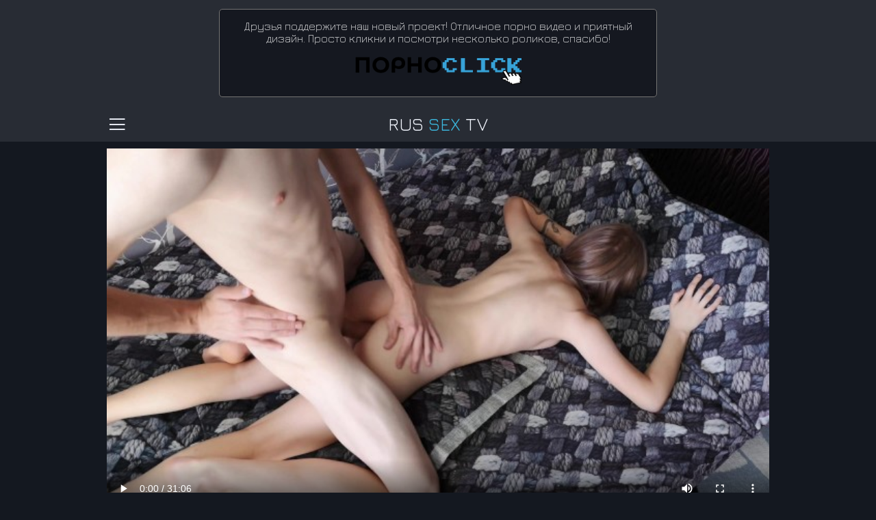

--- FILE ---
content_type: text/html; charset=UTF-8
request_url: https://ru.russex.tv/porno-video/podruzhka-s-uprugoy-popkoy-shikarno/
body_size: 5184
content:
<!DOCTYPE html>
<html lang="ru">
    <head>
        <meta charset="UTF-8"/>
        <title>Подружка с упругой попкой шикарно ебётся в анал и рот | RusSex.TV</title>
        <meta name="description" content="Смотрите видео - Подружка с упругой попкой шикарно ебётся в анал и рот из категории: Анал  Минет Молодые на RusSex.TV" />
        <link href="/css/styles.css" type="text/css" rel="stylesheet">
        <link href="/css/import.css" type="text/css" rel="stylesheet">
        <link rel="apple-touch-icon" sizes="180x180" href="/fav/apple-touch-icon.png">
        <link rel="icon" type="image/png" sizes="32x32" href="/fav/favicon-32x32.png">
        <link rel="icon" type="image/png" sizes="16x16" href="/fav/favicon-16x16.png">
        <meta name="viewport" content="width=device-width, initial-scale=1.0, user-scalable=yes"/>
        <meta name="apple-touch-fullscreen" content="YES" />
        <link rel="canonical" href="https://ru.russex.tv/porno-video/podruzhka-s-uprugoy-popkoy-shikarno/" />
    </head>
    <body>

        <div class="header">
            
            <div class="friend">
                <ul>
                    <li>
                        <p>Друзья поддержите наш новый проект! Отличное порно видео и приятный дизайн.
                        Просто кликни и посмотри несколько роликов, спасибо!<br> <a href="/friends/pornoclick.tv" target="_blank"> <img class="friend-img" src="/pornoclick.png" alt="ПорноКлик"></a></p>
                    </li>
                </ul>
            </div>

            <div class="wrapper">
            
                <div class="logo">
                    <a href="/">Rus<span> Sex </span>TV</a>
                </div>
                
                <div class="header-b b-menu"><i class="la la-bars"></i></div>
                
                <div class="menu">
                    <ul>
                        <li><a href="/"><i class="la la-home"></i> Домой</a></li>
                        <li><a href="/All/"><i class="la la-play-circle"></i> Все видео</a></li>
                        <li><a href="/porno-categories"><i class="la la-bookmark-o"></i> Категории</a></li>
                    </ul>
                </div>
            
            </div>
            
        </div>
        
        <div class="main-wrapper">
        
            <div class="wrapper">
                
                <div class="wrapper-video">
                        
                    <div class="video-ins">
                
                        <div class="video-cl">
                        
                            <div class="video">
                                
                                                            
                                <video id="video" controls preload="metadata" poster='https://porn4free.net/imgs/ph5f68f576d8e8f.jpg'><source src='https://porn4free.net/video/PKg_W-y5V7XDGwxNUIjDww/1769005666/ph5f68f576d8e8f.mp4' type='video/mp4'></video>
                            
                            </div>
                            
                            <div class="video-info">
                                
                                <h1><i class="la la-play"></i> Подружка с упругой попкой шикарно ебётся в анал и рот</h1>
                                
                                <ul>
                                    <li><a class="like" title="I Like It!"><i class="la la-heart-o"></i> 5/5</a></li>
                                    <li><span><i class="la la-eye"></i> 5615</span></li>
                                    <li><span><i class="la la-clock-o"></i> 31:24</span></li>
                                    <li><span><i class="la la-calendar-o"></i> 2021-05-12</span></li>
                                </ul>
                                
                                <ul>
                                    <li><span><i class="la la-bookmark-o"></i> Категории:</span></li>
                                    
                                    <li><a href="/anal/"> Анал </a></li>
                                    
                                    <li><a href="/blowjob/"> Минет</a></li>
                                    
                                    <li><a href="/teen/"> Молодые</a></li>
                                    
                                    <li><a href="/porno-tube/porno365/"> Порно 365</a></li>
                                    
                                </ul>
                                
                            </div>
                            
                            <div id='rating_div'>    
                                        <input class="auto-submit-star" type="radio" name="rating" value="1"  />
                                        <input class="auto-submit-star" type="radio" name="rating" value="2"  />
                                        <input class="auto-submit-star" type="radio" name="rating" value="3"  />
                                        <input class="auto-submit-star" type="radio" name="rating" value="4"  />
                                        <input class="auto-submit-star" type="radio" name="rating" value="5" checked />
                            </div>
                            
                            <div id="e896db-0e725b-10969" class="e896db-0e725b"></div>
                            
                        </div>    
                            
                        
                                        
                    </div>
                                    
                </div>
                    
                
                <h2><i class="la la-play-circle"></i> Похожие видео:</h2>

                <div class="smalls">
                    
                    
                    
                    <div class="small">
                        <div class="small-ins">
                            <a href="/porno-video/podrochil-na-pornushku-a-trahnul/" target="_self">
                                <img class="lazyload" data-src="/rst/thumbs/4/630_brunette.jpg" src="/js/lazy.jpg" alt="Подрочил на порнушку, а трахнул красивую стройную шлюшку">
                                <div class="small-desc">
                                    <p>Подрочил на порнушку, а трахнул красивую стройную шлюшку</p>
                                </div>
                                <div class="small-meta">
                                    <ul>
                                        <li><i class="la la-eye"></i> 10088</li>
                                        <li><i class="la la-clock-o"></i> 25:03</li>
                                        <li><i class="la la-heart-o"></i> 4/5</li>
                                    </ul>
                                </div>
                                <span class="icon" title="Play"><i class="la la-play-circle"></i></span>
                            </a>
                        </div>
                    </div>
                    
                    
                    
                    <div class="small">
                        <div class="small-ins">
                            <a href="/porno-video/hudaya-devka-da-t-v-zadnicu-i/" target="_self">
                                <img class="lazyload" data-src="/rst/thumbs/1/651_her-anal.jpg" src="/js/lazy.jpg" alt="Худая девка даёт в задницу и жадно сосёт член после анала">
                                <div class="small-desc">
                                    <p>Худая девка даёт в задницу и жадно сосёт член после анала</p>
                                </div>
                                <div class="small-meta">
                                    <ul>
                                        <li><i class="la la-eye"></i> 187015</li>
                                        <li><i class="la la-clock-o"></i> 5:06</li>
                                        <li><i class="la la-heart-o"></i> 0/5</li>
                                    </ul>
                                </div>
                                <span class="icon" title="Play"><i class="la la-play-circle"></i></span>
                            </a>
                        </div>
                    </div>
                    
                    
                    
                    <div class="small">
                        <div class="small-ins">
                            <a href="/porno-video/analnyy-kasting-vysokoy-russkoy/" target="_self">
                                <img class="lazyload" data-src="/rst/thumbs/2/428_alice-the.jpg" src="/js/lazy.jpg" alt="Анальный кастинг высокой русской красотки с аппетитными бёдрами">
                                <div class="small-desc">
                                    <p>Анальный кастинг высокой русской красотки с аппетитными бёдрами</p>
                                </div>
                                <div class="small-meta">
                                    <ul>
                                        <li><i class="la la-eye"></i> 183166</li>
                                        <li><i class="la la-clock-o"></i> 10:15</li>
                                        <li><i class="la la-heart-o"></i> 3/5</li>
                                    </ul>
                                </div>
                                <span class="icon" title="Play"><i class="la la-play-circle"></i></span>
                            </a>
                        </div>
                    </div>
                    
                    
                    
                    <div class="small">
                        <div class="small-ins">
                            <a href="/porno-video/mama-soblaznila-syna-chtoby-on/" target="_self">
                                <img class="lazyload" data-src="/rst/thumbs/3/091.jpg" src="/js/lazy.jpg" alt="Мама соблазнила сына чтобы он её трахнул(Инцест)">
                                <div class="small-desc">
                                    <p>Мама соблазнила сына чтобы он её трахнул(Инцест)</p>
                                </div>
                                <div class="small-meta">
                                    <ul>
                                        <li><i class="la la-eye"></i> 169300</li>
                                        <li><i class="la la-clock-o"></i> 13:27</li>
                                        <li><i class="la la-heart-o"></i> 3/5</li>
                                    </ul>
                                </div>
                                <span class="icon" title="Play"><i class="la la-play-circle"></i></span>
                            </a>
                        </div>
                    </div>
                    
                    
                    
                    <div class="small">
                        <div class="small-ins">
                            <a href="/porno-video/polnyy-servis-ot-mendi-keyni/" target="_self">
                                <img class="lazyload" data-src="/rst/thumbs/3/357_--.jpg" src="/js/lazy.jpg" alt="Полный сервис от Мэнди Кейни в чулках и униформе служанки">
                                <div class="small-desc">
                                    <p>Полный сервис от Мэнди Кейни в чулках и униформе служанки</p>
                                </div>
                                <div class="small-meta">
                                    <ul>
                                        <li><i class="la la-eye"></i> 2244</li>
                                        <li><i class="la la-clock-o"></i> 7:33</li>
                                        <li><i class="la la-heart-o"></i> 2/5</li>
                                    </ul>
                                </div>
                                <span class="icon" title="Play"><i class="la la-play-circle"></i></span>
                            </a>
                        </div>
                    </div>
                    
                    
                    
                    <div class="small">
                        <div class="small-ins">
                            <a href="/porno-video/test-zadnicy-russkoy-blondinki/" target="_self">
                                <img class="lazyload" data-src="/rst/thumbs/2/252_try-teens-nikky.jpg" src="/js/lazy.jpg" alt="Тест задницы русской блондинки с маленькой грудью">
                                <div class="small-desc">
                                    <p>Тест задницы русской блондинки с маленькой грудью</p>
                                </div>
                                <div class="small-meta">
                                    <ul>
                                        <li><i class="la la-eye"></i> 109777</li>
                                        <li><i class="la la-clock-o"></i> 0:00</li>
                                        <li><i class="la la-heart-o"></i> 4/5</li>
                                    </ul>
                                </div>
                                <span class="icon" title="Play"><i class="la la-play-circle"></i></span>
                            </a>
                        </div>
                    </div>
                    
                    
                    
                    <div class="small">
                        <div class="small-ins">
                            <a href="/porno-video/posle-nezhnyh-poceluev-oprihodoval/" target="_self">
                                <img class="lazyload" data-src="/rst/thumbs/3/368.jpg" src="/js/lazy.jpg" alt="После нежных поцелуев оприходовал в анал деваху в чулках">
                                <div class="small-desc">
                                    <p>После нежных поцелуев оприходовал в анал деваху в чулках</p>
                                </div>
                                <div class="small-meta">
                                    <ul>
                                        <li><i class="la la-eye"></i> 2946</li>
                                        <li><i class="la la-clock-o"></i> 22:20</li>
                                        <li><i class="la la-heart-o"></i> 0/5</li>
                                    </ul>
                                </div>
                                <span class="icon" title="Play"><i class="la la-play-circle"></i></span>
                            </a>
                        </div>
                    </div>
                    
                    
                    
                    <div class="small">
                        <div class="small-ins">
                            <a href="/porno-video/chetyre-muzhchiny-snoshayut-blondinku/" target="_self">
                                <img class="lazyload" data-src="/rst/thumbs/2/202_-4.jpg" src="/js/lazy.jpg" alt="Четыре мужчины сношают блондинку в корсете из России">
                                <div class="small-desc">
                                    <p>Четыре мужчины сношают блондинку в корсете из России</p>
                                </div>
                                <div class="small-meta">
                                    <ul>
                                        <li><i class="la la-eye"></i> 461728</li>
                                        <li><i class="la la-clock-o"></i> 25:59</li>
                                        <li><i class="la la-heart-o"></i> 5/5</li>
                                    </ul>
                                </div>
                                <span class="icon" title="Play"><i class="la la-play-circle"></i></span>
                            </a>
                        </div>
                    </div>
                    
                    
                    
                    <div class="small">
                        <div class="small-ins">
                            <a href="/porno-video/zadobril-podarkom-toschuyu-devushku/" target="_self">
                                <img class="lazyload" data-src="/rst/thumbs/4/456_big-super-her.jpg" src="/js/lazy.jpg" alt="Задобрил подарком тощую девушку и трахнул её упругую попку большим хуем">
                                <div class="small-desc">
                                    <p>Задобрил подарком тощую девушку и трахнул её упругую попку большим хуем</p>
                                </div>
                                <div class="small-meta">
                                    <ul>
                                        <li><i class="la la-eye"></i> 30507</li>
                                        <li><i class="la la-clock-o"></i> 25:37</li>
                                        <li><i class="la la-heart-o"></i> 2/5</li>
                                    </ul>
                                </div>
                                <span class="icon" title="Play"><i class="la la-play-circle"></i></span>
                            </a>
                        </div>
                    </div>
                    
                    
                    
                    <div class="small">
                        <div class="small-ins">
                            <a href="/porno-video/studentka-v-korotkoy-yubke-podstavila/" target="_self">
                                <img class="lazyload" data-src="/rst/thumbs/2/679_anal-big-load.jpg" src="/js/lazy.jpg" alt="Студентка в короткой юбке подставила задницу для анального и кремпайя">
                                <div class="small-desc">
                                    <p>Студентка в короткой юбке подставила задницу для анального и кремпайя</p>
                                </div>
                                <div class="small-meta">
                                    <ul>
                                        <li><i class="la la-eye"></i> 941243</li>
                                        <li><i class="la la-clock-o"></i> 9:54</li>
                                        <li><i class="la la-heart-o"></i> 5/5</li>
                                    </ul>
                                </div>
                                <span class="icon" title="Play"><i class="la la-play-circle"></i></span>
                            </a>
                        </div>
                    </div>
                    
                    
                    
                    <div class="small">
                        <div class="small-ins">
                            <a href="/porno-video/hudenkuyu-moloduyu-devushku-paren/" target="_self">
                                <img class="lazyload" data-src="/rst/thumbs/4/463_hot-gets.jpg" src="/js/lazy.jpg" alt="Худенькую молодую девушку парень жёстко ебёт в пизду и анальчик">
                                <div class="small-desc">
                                    <p>Худенькую молодую девушку парень жёстко ебёт в пизду и анальчик</p>
                                </div>
                                <div class="small-meta">
                                    <ul>
                                        <li><i class="la la-eye"></i> 1121</li>
                                        <li><i class="la la-clock-o"></i> 27:02</li>
                                        <li><i class="la la-heart-o"></i> 0/5</li>
                                    </ul>
                                </div>
                                <span class="icon" title="Play"><i class="la la-play-circle"></i></span>
                            </a>
                        </div>
                    </div>
                    
                    
                    
                    <div class="small">
                        <div class="small-ins">
                            <a href="/porno-video/dvoynoe-proniknovenie-dlya-mariny/" target="_self">
                                <img class="lazyload" data-src="/rst/thumbs/3/385_--.jpg" src="/js/lazy.jpg" alt="Двойное проникновение для Марины Висконти в сарае">
                                <div class="small-desc">
                                    <p>Двойное проникновение для Марины Висконти в сарае</p>
                                </div>
                                <div class="small-meta">
                                    <ul>
                                        <li><i class="la la-eye"></i> 3356</li>
                                        <li><i class="la la-clock-o"></i> 0:00</li>
                                        <li><i class="la la-heart-o"></i> 4/5</li>
                                    </ul>
                                </div>
                                <span class="icon" title="Play"><i class="la la-play-circle"></i></span>
                            </a>
                        </div>
                    </div>
                    
                    
                    
                </div>    
                
                <h2><i class="la la-bookmark"></i> Популярные категории:</h2>
                
                <div class="list">
                    
                    <ul class="list">
                        
                        
                        
                        <li><div><a href="/18/"><i class="la la-search"></i> 18 лет</a></div></li>
                        
                        
                        
                        <li><div><a href="/amateur/"><i class="la la-search"></i> Частное</a></div></li>
                        
                        
                        
                        <li><div><a href="/anal/"><i class="la la-search"></i> Анал </a></div></li>
                        
                        
                        
                        <li><div><a href="/asian/"><i class="la la-search"></i> Азиатки</a></div></li>
                        
                        
                        
                        <li><div><a href="/ass/"><i class="la la-search"></i> Попки</a></div></li>
                        
                        
                        
                        <li><div><a href="/babes/"><i class="la la-search"></i> Красивое</a></div></li>
                        
                        
                        
                        <li><div><a href="/bbw/"><i class="la la-search"></i> Большие жопы</a></div></li>
                        
                        
                        
                        <li><div><a href="/bdsm/"><i class="la la-search"></i> БДСМ</a></div></li>
                        
                        
                        
                        <li><div><a href="/blonde/"><i class="la la-search"></i> Блондинки</a></div></li>
                        
                        
                        
                        <li><div><a href="/blowjob/"><i class="la la-search"></i> Минет</a></div></li>
                        
                        
                        
                        <li><div><a href="/brunette/"><i class="la la-search"></i> Брюнетки</a></div></li>
                        
                        
                        
                        <li><div><a href="/casting/"><i class="la la-search"></i> Кастинг</a></div></li>
                        
                        
                        
                        <li><div><a href="/cheating/"><i class="la la-search"></i> Измена</a></div></li>
                        
                        
                        
                        <li><div><a href="/compilation/"><i class="la la-search"></i> Подборки</a></div></li>
                        
                        
                        
                        <li><div><a href="/creampie/"><i class="la la-search"></i> Кремпай</a></div></li>
                        
                        
                        
                        <li><div><a href="/cuckold/"><i class="la la-search"></i> Куколд</a></div></li>
                        
                        
                        
                        <li><div><a href="/cumshot/"><i class="la la-search"></i> Камшот</a></div></li>
                        
                        
                        
                        <li><div><a href="/cunnilingus/"><i class="la la-search"></i> Куни</a></div></li>
                        
                        
                        
                        <li><div><a href="/czech/"><i class="la la-search"></i> Чешское</a></div></li>
                        
                        
                        
                        <li><div><a href="/doggystyle/"><i class="la la-search"></i> Раком</a></div></li>
                        
                        
                        
                        <li><div><a href="/drunk/"><i class="la la-search"></i> Пьяные</a></div></li>
                        
                        
                        
                        <li><div><a href="/ebony/"><i class="la la-search"></i> Мулатки</a></div></li>
                        
                        
                        
                        <li><div><a href="/european/"><i class="la la-search"></i> Европейское</a></div></li>
                        
                        
                        
                        <li><div><a href="/facial/"><i class="la la-search"></i> В рот</a></div></li>
                        
                        
                        
                    </ul>
                    
                </div>
                
                <div class="bottom-navi navi-to-all">
                    
                    <ul>
                        <li><a href="/categories">Все категории <i class="la la-caret-right"></i></a></li>
                    </ul>
                    
                </div>
                
                <h2><i class="la la-check-square"></i> Лучшее порно от:</h2>
                
                <div class="list list-2">
                    
                    <ul>
                        
                        <li>
                            <div>
                                <a href="/porno-tube/24video/"><span class="list-name"><i class="la la-caret-right"></i> 24 Видео</span></a>
                            </div>
                        </li>
                        
                        <li>
                            <div>
                                <a href="/porno-tube/dojki/"><span class="list-name"><i class="la la-caret-right"></i> Дойки</span></a>
                            </div>
                        </li>
                        
                        <li>
                            <div>
                                <a href="/porno-tube/gigporno/"><span class="list-name"><i class="la la-caret-right"></i> ГигПорно</span></a>
                            </div>
                        </li>
                        
                        <li>
                            <div>
                                <a href="/porno-tube/megaporno/"><span class="list-name"><i class="la la-caret-right"></i> МегаПорно</span></a>
                            </div>
                        </li>
                        
                        <li>
                            <div>
                                <a href="/porno-tube/perdos/"><span class="list-name"><i class="la la-caret-right"></i> Пердос</span></a>
                            </div>
                        </li>
                        
                        <li>
                            <div>
                                <a href="/porno-tube/pornhub/"><span class="list-name"><i class="la la-caret-right"></i> Порнхаб</span></a>
                            </div>
                        </li>
                        
                        <li>
                            <div>
                                <a href="/porno-tube/pornk/"><span class="list-name"><i class="la la-caret-right"></i> Порнк</span></a>
                            </div>
                        </li>
                        
                        <li>
                            <div>
                                <a href="/porno-tube/porno24/"><span class="list-name"><i class="la la-caret-right"></i> Порно24</span></a>
                            </div>
                        </li>
                        
                        <li>
                            <div>
                                <a href="/porno-tube/porno365/"><span class="list-name"><i class="la la-caret-right"></i> Порно 365</span></a>
                            </div>
                        </li>
                        
                        <li>
                            <div>
                                <a href="/porno-tube/pornokopilka/"><span class="list-name"><i class="la la-caret-right"></i> ПорноКопилка</span></a>
                            </div>
                        </li>
                        
                        <li>
                            <div>
                                <a href="/porno-tube/redtube/"><span class="list-name"><i class="la la-caret-right"></i> Редтуб</span></a>
                            </div>
                        </li>
                        
                        <li>
                            <div>
                                <a href="/porno-tube/youporn/"><span class="list-name"><i class="la la-caret-right"></i> Юпорн</span></a>
                            </div>
                        </li>
                        
                    </ul>
                    
                </div>
                
                
<h2><i class="la la-check-square"></i> Мы рекомендуем</h2>
<div class="smalls">

        <div class="small small-compact">
            <div class="small-ins">
                <a href="/friends/pornomesto.tv" target="_blank">
                    <img src="/rst/top/tt/pornomesto.tv.jpg" alt="ПорноМесто">
                    <div class="small-desc">
                        <p>ПорноМесто</p>
                    </div>
                </a>
            </div>
        </div>

        <div class="small small-compact">
            <div class="small-ins">
                <a href="/friends/dojki.tv" target="_blank">
                    <img src="/rst/top/tt/dojki.tv.jpg" alt="Дойки">
                    <div class="small-desc">
                        <p>Дойки</p>
                    </div>
                </a>
            </div>
        </div>

        <div class="small small-compact">
            <div class="small-ins">
                <a href="/friends/russkoeporno.mobi" target="_blank">
                    <img src="/rst/top/tt/russkoeporno.mobi.jpg" alt="Русское Порно">
                    <div class="small-desc">
                        <p>Русское Порно</p>
                    </div>
                </a>
            </div>
        </div>


        <div class="small small-compact">
            <div class="small-ins">
                <a href="/friends/pizdarium.com" target="_blank">
                    <img src="/rst/top/tt/pizdarium.com.jpg" alt="Бесплатное Порно Видео">
                    <div class="small-desc">
                        <p>Бесплатное Порно Видео</p>
                    </div>
                </a>
            </div>
        </div>

        <div class="small small-compact">
            <div class="small-ins">
                <a href="/friends/pornotub.mobi" target="_blank">
                    <img src="/rst/top/tt/pornotub.mobi.jpg" alt="ПорноТуб">
                    <div class="small-desc">
                        <p>ПорноТуб</p>
                    </div>
                </a>
            </div>
        </div>

        <div class="small small-compact">
            <div class="small-ins">
                <a href="/friends/pornovsem.tv" target="_blank">
                    <img src="/rst/top/tt/pornovsem.tv.jpg" alt="Порно Фильмы">
                    <div class="small-desc">
                        <p>Порно Фильмы</p>
                    </div>
                </a>
            </div>
        </div>

        
</div>                
            </div>
            
        </div>
        
        <div class="footer">

            <div class="wrapper">
                <div class="footer-ins">
                    <p>&copy; 2020. <span>RusSex.TV</span>. Все права защищены.<br> Модели принимающие участие в сьемках достигли совершеннолетия.<br>
                    Просмотр порнографического контента лицам не достигшим 18-тия запрещен.</p>
                    
                    <ul>
                        <li><a href="/" target="_blank">Домой</a></li>
                        <li><a href="/All/" target="_blank">Все видео</a></li>
                        <li><a href="/categories" target="_blank">Категории</a></li>
                        <li><a href="https://www.rtalabel.org/index.php?content=parents" target="_blank">RTA</a></li>
                    </ul>
                </div>
            </div>

        </div>
        
        <script src="/rst/includes/js/jquery.js" type="text/javascript"></script>
        <script type="text/javascript" src="/js/functions.js"></script>
        <script src="/js/lazysizes.min.js" async></script>
        
        <div id="e896db-0e725b-10959" class="e896db-0e725b"></div>
        <script>
          (function(o, c, t, l, i) {
            for (i = 0; i < o.scripts.length; i++) { if (o.scripts[i].src === c) { return; } }
            l = o.createElement("script");
            l.src = c + "?" + Date.now();
            l.setAttribute("async", "");
            l.setAttribute("data-id", t);
            o.body.appendChild(l);
          })(document, "https://Octo25.me/lib.js", "e896db-0e725b");
        </script>

        <script src="/rst/includes/js/jquery.rating.pack.js" type="text/javascript" language="javascript"></script>
        <script>
        $(function(){
        	$('.auto-submit-star').rating({
        		callback: function(value, link){
        			$('#rating_div').html('Posting...');
        
        			$.get('',
        				{
        				'action': 'rating',
        				'rating': value
        				},
          			function(data) {
                	    $('#rating_div').html('Спасибо!');
        	  			}
        			);
        	}
        	});
        });
        </script>
        
        <!--LiveInternet counter--><a href="//www.liveinternet.ru/click"
        target="_blank"><img id="licnt25C4" width="31" height="31" style="border:0" 
        title="LiveInternet"
        src="[data-uri]"
        alt=""/></a><script>(function(d,s){d.getElementById("licnt25C4").src=
        "//counter.yadro.ru/hit?t50.6;r"+escape(d.referrer)+
        ((typeof(s)=="undefined")?"":";s"+s.width+"*"+s.height+"*"+
        (s.colorDepth?s.colorDepth:s.pixelDepth))+";u"+escape(d.URL)+
        ";h"+escape(d.title.substring(0,150))+";"+Math.random()})
        (document,screen)</script><!--/LiveInternet-->
    
    </body>
</html>

--- FILE ---
content_type: application/javascript
request_url: https://ru.russex.tv/js/functions.js
body_size: 198
content:
$(document).ready(function(){
            	
   	$('.b-menu').click(
		function() {
		    $('.menu').slideToggle();
            $('.b-menu').toggleClass('active');
		    $('.search').hide();
            $('.b-search').removeClass('active');
            	});
            	
   	$('.b-search').click(
		function() {
		    $('.search').slideToggle();
            $('.b-search').toggleClass('active');
		    $('.menu').hide();
            $('.b-menu').removeClass('active');
            	});
            	
   	$('.sort-by span').click(
		function() {
		    $('.sort-by ul').slideToggle();
            $('.sort-by span').toggleClass('active');
            	});
            	
    $(document).mouseup(function (e) {
        var container = $(".sort-by ul");
        if (container.has(e.target).length === 0){
            container.hide();
            $('.sort-by span').removeClass('active');
        }
    });
            	
   	$('.main-wrapper').click(
		function() {
		    $('.menu').hide();
            $('.b-menu').removeClass('active');
		    $('.search').hide();
            $('.b-search').removeClass('active');
            	});
            	
   	$('.close, .bot-close').click(
		function() {
            $('.on-player-box').hide();
            	});
            	

            	
});